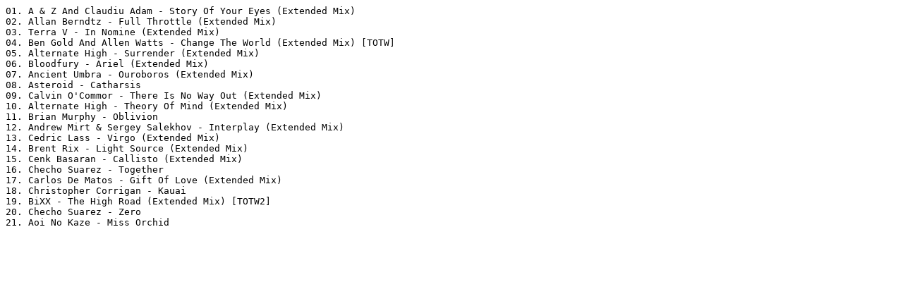

--- FILE ---
content_type: text/plain
request_url: https://mixes.dfx.at/Kick%20Start/Kick%20Start%20511/dfx%20-%20Kick%20Start%20511.txt
body_size: 912
content:
01. A & Z And Claudiu Adam - Story Of Your Eyes (Extended Mix)
02. Allan Berndtz - Full Throttle (Extended Mix)
03. Terra V - In Nomine (Extended Mix)
04. Ben Gold And Allen Watts - Change The World (Extended Mix) [TOTW]
05. Alternate High - Surrender (Extended Mix)
06. Bloodfury - Ariel (Extended Mix)
07. Ancient Umbra - Ouroboros (Extended Mix)
08. Asteroid - Catharsis
09. Calvin O'Commor - There Is No Way Out (Extended Mix)
10. Alternate High - Theory Of Mind (Extended Mix)
11. Brian Murphy - Oblivion
12. Andrew Mirt & Sergey Salekhov - Interplay (Extended Mix)
13. Cedric Lass - Virgo (Extended Mix)
14. Brent Rix - Light Source (Extended Mix)
15. Cenk Basaran - Callisto (Extended Mix)
16. Checho Suarez - Together
17. Carlos De Matos - Gift Of Love (Extended Mix)
18. Christopher Corrigan - Kauai
19. BiXX - The High Road (Extended Mix) [TOTW2]
20. Checho Suarez - Zero
21. Aoi No Kaze - Miss Orchid
